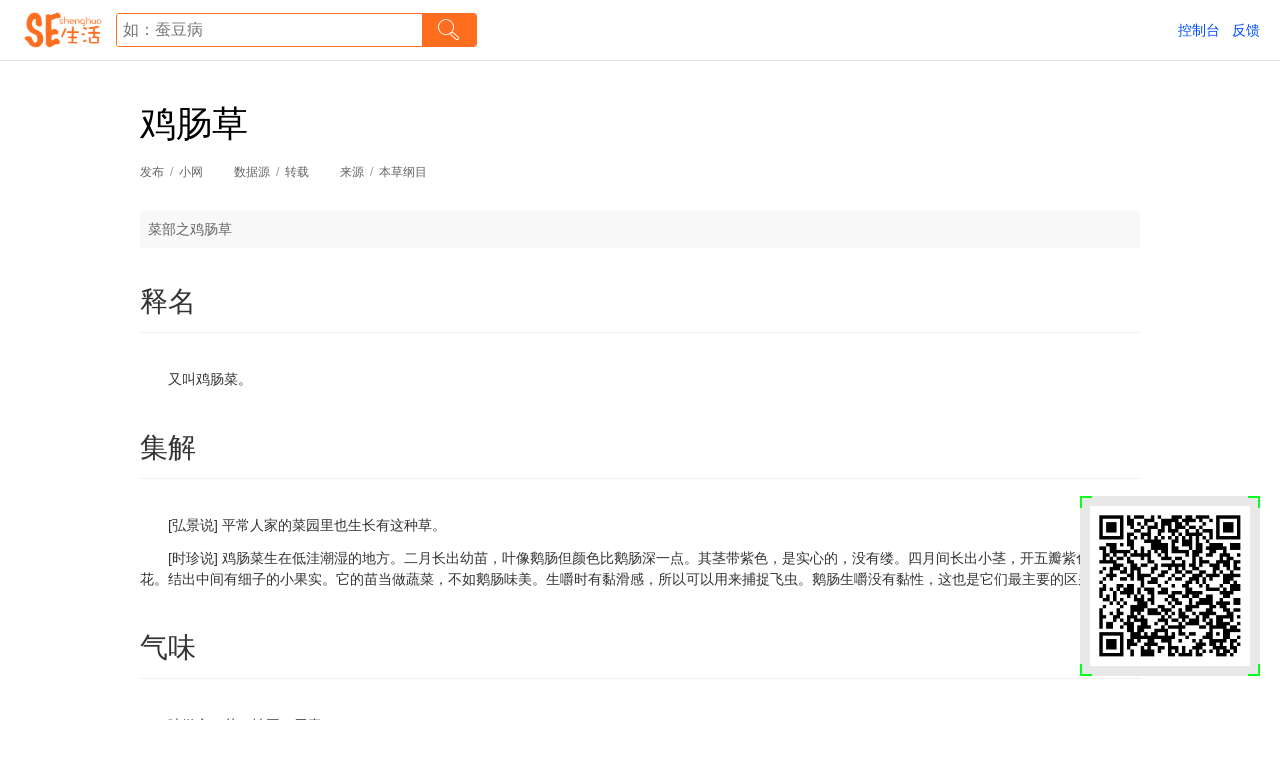

--- FILE ---
content_type: text/html
request_url: http://www.seshenghuo.com/d/cv/materia/12/BvgkJa1q71.html
body_size: 7226
content:
<!DOCTYPE html>
<html data-page-alias="desktop.seshenghuo.front.web.search.view" data-adaptor-design="1200" data-adaptor-base="100" data-adaptor-min="50" data-adaptor-max="100">
<head>
<meta charset="utf-8">
<meta name="viewport" content="width=device-width, initial-scale=1.0, maximum-scale=1.0, user-scalable=no" />
<meta name="apple-mobile-web-app-status-bar-style" content="black">
<meta name="format-detection" content="telephone=no">
<meta name="format-detection" content="email=no">
<meta name="apple-mobile-web-app-capable" content="yes">
<meta name="mobile-web-app-capable" content="yes">
<meta name="renderer" content="webkit">
<meta name="screen-orientation" content="portrait">
<meta name="x5-orientation" content="portrait">
<meta name="full-screen" content="yes">
<meta name="x5-fullscreen" content="true">
<meta name="browsermode" content="application">
<meta name="x5-page-mode" content="app"><meta name="baidu-site-verification" content="owQJCg1rKf" />
<meta name="360-site-verification" content="03c49c66838b9e0c019a60cf55f76607" />
<meta name="msvalidate.01" content="81A274E0830B6766501D5C3DED04943F" />
<meta name="sogou_site_verification" content="iVgpC77ab2"/>
<meta name="shenma-site-verification" content="e126feaa8cda1dc9c1bc86840706abb3_1521979230">
<meta name="google-site-verification" content="JWL4mTp59UmBpDcpTBGozc0RQc-jdWQ1MANs5TOQDqg" /><link rel="dns-prefetch" href="//res.seshenghuo.com" />
<link rel="dns-prefetch" href="//file0.seshenghuo.com" />
<link rel="dns-prefetch" href="//file1.seshenghuo.com" />
<link rel="dns-prefetch" href="//file2.seshenghuo.com" />
<link rel="dns-prefetch" href="//file3.seshenghuo.com" />
<link rel="dns-prefetch" href="//file4.seshenghuo.com" />
<link rel="dns-prefetch" href="//file5.seshenghuo.com" />
<link rel="dns-prefetch" href="//file6.seshenghuo.com" />
<link rel="dns-prefetch" href="//file7.seshenghuo.com" />
<link rel="dns-prefetch" href="//file8.seshenghuo.com" />
<link rel="dns-prefetch" href="//file9.seshenghuo.com" />
<meta name="keywords" content="SE生活/健康生活/创意生活/简单生活/慢生活/绿色生活/生活资讯/生活导航/生活杂货铺/SE.shenghuo">
<meta name="description" content="SE生活(SE.shenghuo)是一个生活的杂货铺，包括本草纲目、生活资讯、疾病名录、药品名录、果蔬介绍、生鲜等生活内容、卡片及说明书">
<script>!function(a,b,c,d){var e=navigator.userAgent,f={os:{windows:[{pattern:"Windows NT (\\d+)[^0-9\\s ](\\d+)",alias:"WindowsNT"},{pattern:"Windows (\\d+)",alias:"Windows"}],osx:[{pattern:"Mac OS X (\\d+)[^0-9\\s ](\\d+)[^0-9\\s ](\\d+)[^0-9\\s ](\\d+)",alias:"OSX"},{pattern:"Mac OS X (\\d+)[^0-9\\s ](\\d+)[^0-9\\s ](\\d+)",alias:"OSX"},{pattern:"Mac OS X (\\d+)[^0-9\\s ](\\d+)",alias:"OSX"},{pattern:"Mac OS X (\\d+)",alias:"OSX"}],android:[{pattern:"Android (\\d+)[^0-9\\s ](\\d+)[^0-9\\s ](\\d+)[^0-9\\s ](\\d+)",alias:"Android"},{pattern:"Android (\\d+)[^0-9\\s ](\\d+)[^0-9\\s ](\\d+)",alias:"Android"},{pattern:"Android (\\d+)[^0-9\\s ](\\d+)",alias:"Android"},{pattern:"Android (\\d+)",alias:"Android"}],ios:[{pattern:"iPhone[^;]*;.+OS (\\d+)[^0-9\\s ](\\d+)[^0-9\\s ](\\d+)[^0-9\\s ](\\d+)",alias:"iOS"},{pattern:"iPhone[^;]*;.+OS (\\d+)[^0-9\\s ](\\d+)[^0-9\\s ](\\d+)",alias:"iOS"},{pattern:"iPhone[^;]*;.+OS (\\d+)[^0-9\\s ](\\d+)",alias:"iOS"},{pattern:"iPhone[^;]*;.+OS (\\d+)",alias:"iOS"},{pattern:"iPad[^;]*;.+OS (\\d+)[^0-9\\s ](\\d+)[^0-9\\s ](\\d+)[^0-9\\s ](\\d+)",alias:"iOS"},{pattern:"iPad[^;]*;.+OS (\\d+)[^0-9\\s ](\\d+)[^0-9\\s ](\\d+)",alias:"iOS"},{pattern:"iPad[^;]*;.+OS (\\d+)[^0-9\\s ](\\d+)",alias:"iOS"},{pattern:"iPad[^;]*;.+OS (\\d+)",alias:"iOS"},{pattern:"iPod[^;]*;.+OS (\\d+)[^0-9\\s ](\\d+)[^0-9\\s ](\\d+)[^0-9\\s ](\\d+)",alias:"iOS"},{pattern:"iPod[^;]*;.+OS (\\d+)[^0-9\\s ](\\d+)[^0-9\\s ](\\d+)",alias:"iOS"},{pattern:"iPod[^;]*;.+OS (\\d+)[^0-9\\s ](\\d+)",alias:"iOS"},{pattern:"iPod[^;]*;.+OS (\\d+)",alias:"iOS"}],iphone:[{pattern:"iPhone[^;]*;.+OS (\\d+)[^0-9\\s ](\\d+)[^0-9\\s ](\\d+)[^0-9\\s ](\\d+)",alias:"iPhone"},{pattern:"iPhone[^;]*;.+OS (\\d+)[^0-9\\s ](\\d+)[^0-9\\s ](\\d+)",alias:"iPhone"},{pattern:"iPhone[^;]*;.+OS (\\d+)[^0-9\\s ](\\d+)",alias:"iPhone"},{pattern:"iPhone[^;]*;.+OS (\\d+)",alias:"iPhone"}],ipad:[{pattern:"iPad[^;]*;.+OS (\\d+)[^0-9\\s ](\\d+)[^0-9\\s ](\\d+)[^0-9\\s ](\\d+)",alias:"iPad"},{pattern:"iPad[^;]*;.+OS (\\d+)[^0-9\\s ](\\d+)[^0-9\\s ](\\d+)",alias:"iPad"},{pattern:"iPad[^;]*;.+OS (\\d+)[^0-9\\s ](\\d+)",alias:"iPad"},{pattern:"iPad[^;]*;.+OS (\\d+)",alias:"iPad"}],ipod:[{pattern:"iPod[^;]*;.+OS (\\d+)[^0-9\\s ](\\d+)[^0-9\\s ](\\d+)[^0-9\\s ](\\d+)",alias:"iPod"},{pattern:"iPod[^;]*;.+OS (\\d+)[^0-9\\s ](\\d+)[^0-9\\s ](\\d+)",alias:"iPod"},{pattern:"iPod[^;]*;.+OS (\\d+)[^0-9\\s ](\\d+)",alias:"iPod"},{pattern:"iPod[^;]*;.+OS (\\d+)",alias:"iPod"}],windowsphone:[{pattern:"Windows Phone OS (\\d+)[^0-9\\s ](\\d+)",alias:"WindowsPhone"},{pattern:"Windows Phone (\\d+)",alias:"WindowsPhone"}],blackberry:[{pattern:"BlackBerry (\\d+)",alias:"BlackBerry"}],symbian:[{pattern:"SymbianOS/(\\d+)[^0-9\\s ](\\d+)",alias:"SymbianOS"}]},browser:{ie:[{pattern:"MSIE (\\d+)[^0-9\\s ](\\d+)[^0-9\\s ](\\d+)[^0-9\\s ](\\d+)",alias:"MSIE"},{pattern:"MSIE (\\d+)[^0-9\\s ](\\d+)[^0-9\\s ](\\d+)",alias:"MSIE"},{pattern:"MSIE (\\d+)[^0-9\\s ](\\d+)",alias:"MSIE"},{pattern:"MSIE (\\d+)",alias:"MSIE"},{pattern:"Trident/[^\\s ]+; [^\\)]*rv\\:(\\d+)[^0-9\\s ](\\d+)[^0-9\\s ](\\d+)[^0-9\\s ](\\d+)",alias:"MSIE"},{pattern:"Trident/[^\\s ]+; [^\\)]*rv\\:(\\d+)[^0-9\\s ](\\d+)[^0-9\\s ](\\d+)",alias:"MSIE"},{pattern:"Trident/[^\\s ]+; [^\\)]*rv\\:(\\d+)[^0-9\\s ](\\d+)",alias:"MSIE"},{pattern:"Trident/[^\\s ]+; [^\\)]*rv\\:(\\d+)",alias:"MSIE"}],edge:[{pattern:"Edge/(\\d+)[^0-9\\s ](\\d+)[^0-9\\s ](\\d+)[^0-9\\s ](\\d+)",alias:"Edge"},{pattern:"Edge/(\\d+)[^0-9\\s ](\\d+)[^0-9\\s ](\\d+)",alias:"Edge"},{pattern:"Edge/(\\d+)[^0-9\\s ](\\d+)",alias:"Edge"},{pattern:"Edge/(\\d+)",alias:"Edge"}],iemobile:[{pattern:"IEMobile[/ ](\\d+)[^0-9\\s ](\\d+)[^0-9\\s ](\\d+)[^0-9\\s ](\\d+)",alias:"IEMobile"},{pattern:"IEMobile[/ ](\\d+)[^0-9\\s ](\\d+)[^0-9\\s ](\\d+)",alias:"IEMobile"},{pattern:"IEMobile[/ ](\\d+)[^0-9\\s ](\\d+)",alias:"IEMobile"},{pattern:"IEMobile[/ ](\\d+)",alias:"IEMobile"}],chrome:[{pattern:"Chrome/(\\d+)[^0-9\\s ](\\d+)[^0-9\\s ](\\d+)[^0-9\\s ](\\d+)",alias:"Chrome"},{pattern:"Chrome/(\\d+)[^0-9\\s ](\\d+)[^0-9\\s ](\\d+)",alias:"Chrome"},{pattern:"Chrome/(\\d+)[^0-9\\s ](\\d+)",alias:"Chrome"},{pattern:"Chrome/(\\d+)",alias:"Chrome"}],safari:[{pattern:"Version/(\\d+)[^0-9\\s ](\\d+)[^0-9\\s ](\\d+)[^0-9\\s ](\\d+)[s ](Mobile/[0-9a-zA-Z]+[s ])?Safari",alias:"Safari"},{pattern:"Version/(\\d+)[^0-9\\s ](\\d+)[^0-9\\s ](\\d+)[s ](Mobile/[0-9a-zA-Z]+[s ])?Safari",alias:"Safari"},{pattern:"Version/(\\d+)[^0-9\\s ](\\d+)[s ](Mobile/[0-9a-zA-Z]+[s ])?Safari",alias:"Safari"},{pattern:"Version/(\\d+)[s ](Mobile/[0-9a-zA-Z]+[s ])?Safari",alias:"Safari"}],firefox:[{pattern:"Firefox/(\\d+)[^0-9\\s ](\\d+)[^0-9\\s ](\\d+)",alias:"Firefox"},{pattern:"Firefox/(\\d+)[^0-9\\s ](\\d+)",alias:"Firefox"},{pattern:"Firefox/(\\d+)",alias:"Firefox"}],opera:[{pattern:"Opera (\\d+)[^0-9\\s ](\\d+)",alias:"Opera"},{pattern:"Opera/.+ Version/(\\d+)[^0-9\\s ](\\d+)",alias:"Opera"}],operamini:[{pattern:"Opera Mini/(\\d+)[^0-9\\s ](\\d+)",alias:"OperaMini"}],operamobile:[{pattern:"Opera Mobi/.+ Version/(\\d+)[^0-9\\s ](\\d+)",alias:"OperaMobile"}],ucbrowser:[{pattern:"UC Browser[ /]?(\\d+)[^0-9\\s ](\\d+)[^0-9\\s ](\\d+)",alias:"UCBrowser"},{pattern:"UCBrowser/(\\d+)[^0-9\\s ](\\d+)[^0-9\\s ](\\d+)",alias:"UCBrowser"}],qqbrowser:[{pattern:" QQBrowser/(\\d+)[^0-9\\s ](\\d+)[^0-9\\s ](\\d+)",alias:"QQBrowser"},{pattern:" QQBrowser/(\\d+)[^0-9\\s ](\\d+)",alias:"QQBrowser"},{pattern:" QQBrowser/(\\d+)",alias:"QQBrowser"}],mqqbrowser:[{pattern:" MQQBrowser/(\\d+)[^0-9\\s ](\\d+)[^0-9\\s ](\\d+)",alias:"MQQBrowser"},{pattern:" MQQBrowser/(\\d+)[^0-9\\s ](\\d+)",alias:"MQQBrowser"},{pattern:" MQQBrowser/(\\d+)",alias:"MQQBrowser"}],blackberry:[{pattern:"BlackBerry.+ Version/(\\d+)[^0-9\\s ](\\d+)[^0-9\\s ](\\d+)[^0-9\\s ](\\d+)",alias:"BlackBerry"}],mqq:[{pattern:"SQ_[^/]+ QQ/(\\d+)[^0-9\\s ](\\d+)[^0-9\\s ](\\d+)[^0-9\\s ](\\d+)",alias:"MQQ"},{pattern:"SQ_[^/]+ QQ/(\\d+)[^0-9\\s ](\\d+)[^0-9\\s ](\\d+)",alias:"MQQ"},{pattern:"SQ_[^/]+ QQ/(\\d+)[^0-9\\s ](\\d+)",alias:"MQQ"},{pattern:"SQ_[^/]+ QQ/(\\d+)",alias:"MQQ"}],qq:[{pattern:"QQ/(\\d+)[^0-9\\s ](\\d+)[^0-9\\s ](\\d+)[^0-9\\s ](\\d+)",alias:"QQ"},{pattern:"QQ/(\\d+)[^0-9\\s ](\\d+)[^0-9\\s ](\\d+)",alias:"QQ"},{pattern:"QQ/(\\d+)[^0-9\\s ](\\d+)",alias:"QQ"},{pattern:"QQ/(\\d+)",alias:"QQ"}],wechat:[{pattern:"MicroMessenger/(\\d+)[^0-9\\s ](\\d+)[^0-9\\s ](\\d+)[^0-9\\s ](\\d+)",alias:"WeChat"},{pattern:"MicroMessenger/(\\d+)[^0-9\\s ](\\d+)[^0-9\\s ](\\d+)",alias:"WeChat"},{pattern:"MicroMessenger/(\\d+)[^0-9\\s ](\\d+)",alias:"WeChat"},{pattern:"MicroMessenger/(\\d+)",alias:"WeChat"}],tbs:[{pattern:"TBS/(\\d+)",alias:"TBS"}],aliapp:[{pattern:"AliApp\\(AP/(\\d+)[^0-9\\s ](\\d+)[^0-9\\s ](\\d+)[^0-9\\s ](\\d+)",alias:"AliApp"},{pattern:"AliApp\\(AP/(\\d+)[^0-9\\s ](\\d+)[^0-9\\s ](\\d+)",alias:"AliApp"},{pattern:"AliApp\\(AP/(\\d+)[^0-9\\s ](\\d+)",alias:"AliApp"},{pattern:"AliApp\\(AP/(\\d+)",alias:"AliApp"}]},engine:{trident:[{pattern:"Trident/(\\d+)[^0-9\\s ](\\d+)[^0-9\\s ](\\d+)[^0-9\\s ](\\d+)",alias:"Trident"},{pattern:"Trident/(\\d+)[^0-9\\s ](\\d+)[^0-9\\s ](\\d+)",alias:"Trident"},{pattern:"Trident/(\\d+)[^0-9\\s ](\\d+)",alias:"Trident"},{pattern:"Trident/(\\d+)",alias:"Trident"}],webkit:[{pattern:"WebKit/(\\d+)[^0-9\\s ](\\d+)[^0-9\\s ](\\d+)[^0-9\\s ](\\d+)",alias:"WebKit"},{pattern:"WebKit/(\\d+)[^0-9\\s ](\\d+)[^0-9\\s ](\\d+)",alias:"WebKit"},{pattern:"WebKit/(\\d+)[^0-9\\s ](\\d+)",alias:"WebKit"},{pattern:"WebKit/(\\d+)",alias:"WebKit"}],gecko:[{pattern:"Gecko/(\\d+)[^0-9\\s ](\\d+)[^0-9\\s ](\\d+)[^0-9\\s ](\\d+)",alias:"Gecko"},{pattern:"Gecko/(\\d+)[^0-9\\s ](\\d+)[^0-9\\s ](\\d+)",alias:"Gecko"},{pattern:"Gecko/(\\d+)[^0-9\\s ](\\d+)",alias:"Gecko"},{pattern:"Gecko/(\\d+)",alias:"Gecko"}],presto:[{pattern:"Presto/(\\d+)[^0-9\\s ](\\d+)[^0-9\\s ](\\d+)[^0-9\\s ](\\d+)",alias:"Presto"},{pattern:"Presto/(\\d+)[^0-9\\s ](\\d+)[^0-9\\s ](\\d+)",alias:"Presto"},{pattern:"Presto/(\\d+)[^0-9\\s ](\\d+)",alias:"Presto"},{pattern:"Presto/(\\d+)",alias:"Presto"}]}},g=function(a,b){var f,g,h,i,c={major:-1,minor:-1,patch:-1,build:-1,"short":-1,version:"",name:""},d=new RegExp(b.pattern,"i"),e=null;if(d.lastIndex=0,null!=(e=d.exec(a))){for(f=[],g=0,h=0,i=1;i<e.length;i++)g=e[i],/^[\d]+$/.test(g)&&f.push(Number(g));h=f.length,c.major=h>0?f[0]:-1,c.minor=h>1?f[1]:-1,c.patch=h>2?f[2]:-1,c.build=h>3?f[3]:-1,c.short=Number(c.major>-1?c.major+(c.minor>-1?"."+c.minor:".0"):-1),c.version=f.join("."),c.name=b.alias}return c},h=function(a,b){var e,f,c=null,d={};for(e in b)if(b.hasOwnProperty(e))if(c=b[e],"[object Array]"==Object.prototype.toString.call(c))for(f=0;f<c.length&&(d[e]=g(a,c[f]),!(d[e].version&&d[e].major>-1));f++);else d[e]=g(a,c);return d},i=function(a){var b=f,c={os:h(a,b["os"]),browser:h(a,b["browser"]),engine:h(a,b["engine"])};return c},j=null,k=function(a){var b=String(a),c=/^[\d]+$/;return c.test(b)},l=function(a){var j,b=i(e),c=b.os,d=a.split(/[\s]*,[\s]*/),f=d.length,g=null,h={};for(j=0;f>j;j++)g=d[j].split(/[\s]*=[\s]*/),h[g[0]]=Number(g[1]);return c.android.major>0||c.ios.major>0||c.windowsphone.major>0||c.blackberry.major>0||c.symbian.major>0?h["mobile"]:h["desktop"]},m=function(){var g,h,i,j,m,n,o,p,e=document.documentElement,f=document.body;if(!e||!f)return!1;try{g=e.getAttribute("data-adaptor-design")||a,h=e.getAttribute("data-adaptor-base")||b,i=Number(e.getAttribute("data-adaptor-min")||c),j=Number(e.getAttribute("data-adaptor-max")||d),m=Math.max(e.clientWidth,f.clientWidth),n=window.innerWidth||m,g=k(g)?Number(g):l(g),e.setAttribute("data-adaptor-design",g),o=n/g,p=h*o,i>p&&(p=i),p>j&&(p=j),o=p/h,e.style.fontSize=p+"px",e.setAttribute("data-adaptor-percentage",o)}catch(q){return!1}return!0},n=function(){setTimeout(m,300)};j=setTimeout(function(){j&&(clearTimeout(j),j=null),m()?"onorientationchange"in window?window.addEventListener("orientationchange",n,!1):"addEventListener"in window?window.addEventListener("resize",n,!1):"attachEvent"in window?window.attachEvent("onresize",n):window.onresize=n:setTimeout(arguments.callee,0)},0),function(){var f,a=i(e),b=[],c=function(a){var d,c=null;for(d in a)a.hasOwnProperty(d)&&(c=a[d],c.major>-1&&(b.push(d),b.push(d+c.major)))},d=function(){var f,g,a=document.documentElement,c=a.className,d=c.split(/[\s ]+/),e=[];for(f=0;f<d.length;f++)d[f]&&e.push(d[f]);g=e.concat(b),a.className=g.join(" ")};for(f in a)a.hasOwnProperty(f)&&c(a[f]);d()}(),window["RemAdaptor"]={getRemAdaptorAttribute:function(a){var b=document.documentElement;return b.getAttribute("data-adaptor-"+a)},getRemAdaptorDesignValue:function(){var a=Number(this.getRemAdaptorAttribute("design")||0);return isNaN(a)?0:a},getRemAdaptorBaseValue:function(){var a=Number(this.getRemAdaptorAttribute("base")||0);return isNaN(a)?0:a},getRemAdaptorMinValue:function(){var a=Number(this.getRemAdaptorAttribute("min")||0);return isNaN(a)?0:a},getRemAdaptorMaxValue:function(){var a=Number(this.getRemAdaptorAttribute("max")||0);return isNaN(a)?0:a},getRemAdaptorPercentageValue:function(){var a=Number(this.getRemAdaptorAttribute("percentage")||0);return isNaN(a)?0:a},filterScript:function(a){var b=document.createTextNode(a),c=document.createElement("div"),d="";return c.appendChild(b),d=c.innerHTML,b=null,c=null,d},getParameter:function(a,b){var c=b||document.location.search,d=new RegExp("[?&]"+a+"=([^&#?]*)","g"),e=d.exec(c),f=null;return null!=e&&(f=e[1]),null!=f&&(f=this.filterScript(f)),d=null,f},parse:i,env:i(e)}}("mobile=750,desktop=1400",100,25,100);</script><script>
(function(){
    var os = RemAdaptor.env.os;
    var windows = os.windows;
    var osx = os.osx;
    var isDesktop = windows.major > 0 || osx.major > 0;
    var url = document.URL;

    if(!isDesktop){
        location.replace(url.replace("/d/", "/m/"));
    }
})();
</script>
<title>鸡肠草 - SE生活 - 做简单生活的杂货铺</title>
<link id="seed_style" rel="stylesheet" type="text/css" href="http://res.seshenghuo.com/static/v1.0/res/css/lib/gm.1089a7ff5dd5ea97c0ed6a6a06acc350ae148777.css">
<link rel="stylesheet" type="text/css" href="http://res.seshenghuo.com/static/v1.0/res/css/lib/d_main.850e06dfdc7dc9372ee8c042e35184c6b30c46fb.css">
<link rel="stylesheet" type="text/css" href="http://res.seshenghuo.com/static/v1.0/res/css/logic/d/web/view.ebc3750b9098905c21ec7f5c82274a9999cac3fd.css">
<!-- Statistics & Analysis --></head>
<body class="flexbox vertical">
<header class="app-header flexbox middle justify">
  <div class="tl flexbox middle left">
    <div class="searchbox flexbox middle left">
      <a href="/" class="logo" style="background-image: url(http://file1.seshenghuo.com/ssfile/2017/10/30/ssfile_2130706433_1509333000956_376.png);"></a>
      <form name="search" action="/" method="GET">
        <div class="search flexbox middle center">
          <input type="text" name="q" placeholder="如：蚕豆病" value="">
          <label class="icofont" data-action-click="se://search"></label>
        </div>
        <script>(function(){var q = decodeURIComponent(RemAdaptor.getParameter("q") || ""); document.querySelector('input[name="q"]').value = q;})();</script>
      </form>
    </div>
  </div>
  <div class="tr flexbox middle right">
    <a href="#" data-action-click="go://url#/route/forward/mgr/console">控制台</a>
    <a href="#" data-action-click="go://url#/route/forward/feedback">反馈</a>
  </div>
</header><article class="app-body flexbox top center materia">
  <div class="viewbody">
  <h1 class="viewtitle">鸡肠草</h1>
  <div class="viewip">
    <span>
      <em>发布</em>/<code>小网</code>
    </span>
    <span>
      <em>数据源</em>/<code>转载</code>
    </span>
    <span>
        <em>来源</em>/<code>本草纲目</code>
      </span>
      </div>
  <div class="viewsummary">菜部之鸡肠草</div>
  <div class="viewcontents">
    <figure class="data-content">
      <figcaption class="data-content-title flexbox middle justify">
        <span>释名</span>
        <cite></cite>
      </figcaption>
      <div class="data-content-body"><p style="text-indent: 2em;">又叫鸡肠菜。</p></div>
    </figure>
    <figure class="data-content">
      <figcaption class="data-content-title flexbox middle justify">
        <span>集解</span>
        <cite></cite>
      </figcaption>
      <div class="data-content-body"><p style="text-indent: 2em;">[弘景说] 平常人家的菜园里也生长有这种草。<br/></p><p style="text-indent: 2em;">[时珍说] 鸡肠菜生在低洼潮湿的地方。二月长出幼苗，叶像鹅肠但颜色比鹅肠深一点。其茎带紫色，是实心的，没有缕。四月间长出小茎，开五瓣紫色的小花。结出中间有细子的小果实。它的苗当做蔬菜，不如鹅肠味美。生嚼时有黏滑感，所以可以用来捕捉飞虫。鹅肠生嚼没有黏性，这也是它们最主要的区别之一。</p></div>
    </figure>
    <figure class="data-content">
      <figcaption class="data-content-title flexbox middle justify">
        <span>气味</span>
        <cite></cite>
      </figcaption>
      <div class="data-content-body"><p style="text-indent: 2em;">味微辛、苦，性平，无毒。<br/></p></div>
    </figure>
    <figure class="data-content">
      <figcaption class="data-content-title flexbox middle justify">
        <span>主治</span>
        <cite></cite>
      </figcaption>
      <div class="data-content-body"><p style="text-indent: 2em;">毒肿和尿频。治疗昆虫引起的疮病。主治遗尿，洗手脚因水毒而糜烂。五月五日将它晒干研成末加入盐调和混匀，可以治疗一切疮和荨麻疹导致的遍身瘙痒症；也可以把它换碎封贴于患处，一日更换五六次。把它当做菜吃，对人有益。还可以烧成灰敷疮。也可以取它的汁液加蜂糖调和服用，治小儿红、白痢疾，效果很好。把它研成末或者烧成灰，擦在牙齿上，具体洁齿，去牙垢的功效。</p></div>
    </figure>
    <figure class="data-content">
      <figcaption class="data-content-title flexbox middle justify">
        <span>附方</span>
        <cite></cite>
      </figcaption>
      <div class="data-content-body"><p style="text-indent: 2em;">1. 尿频。将一斤鸡肠草在豆豉汁中煮过，然后用来和米煮粥，经常吃。<br/></p><p style="text-indent: 2em;">2. 小儿下痢。将鸡肠草捣出一合汁，与蜜调和后服用，有效。</p><p style="text-indent: 2em;">3. 风热牙痛。将鸡肠草、旱莲草、细辛等分，研成粉末。每天擦三次。</p><p style="text-indent: 2em;">4. 头疮。将鸡肠草烧成灰，和盐涂搽疮上。</p><p style="text-indent: 2em;">5. 漆疮发痒。将鸡肠草捣烂后涂搽患处。</p></div>
    </figure>
    </div>
</div></article>
<footer class="app-footer">©  2014-2023 / SE生活&ensp;/&ensp;<a href="http://www.miitbeian.gov.cn/" target="_blank">粤ICP备14013065-1号</a></footer><div class="qrcode flexbox middle center">
  <div class="lt"></div>
  <div class="lb"></div>
  <div class="rt"></div>
  <div class="rb"></div>
  <img src="http://file9.seshenghuo.com/qrcode/cv/materia/12/BvgkJa1q71.jpg">
</div>
<script id="seed_script" data-debug="0" data-combo="1" data-use-source="0" src="http://res.seshenghuo.com/static/v1.0/res/js/lib/j.2x.mix.edd25e38d956b2763306470c19512e41197ee439.js"></script>
<script>
(function(){
var RootSet  = $.__ROOT__;
var AliasSet = RootSet.ALIAS_SET;

var useSource = RootSet.USE_SOURCE;

var platform = AliasSet.PLATFORM;
var app = AliasSet.APP;
var project = AliasSet.PROJECT;
var module = AliasSet.MODULE;
var feature = AliasSet.FEATURE;
var page = AliasSet.PAGE;

var debug = $.__ROOT__.DEBUG;
var __conf__ = window.__CONFIG || {};

var requires = [
    "logic/d/web/main.40abcd5050861da04b6261b2627feb64ed77888f"
];

var sea_callback = function(){
    var args = arguments;
    var size = args.length;

    if(size === 0){
        return ;
    }

    var main = args[0];

    main.init($.extend({
        "alias": {
            "platform": platform,
            "app": app,
            "project": project,
            "module": module,
            "feature": feature,
            "page": page
        },
        "debug": debug
    }, __conf__));

    if(size > 1){
        var logic = null;

        for(var i = 1; i < size; i++){
            logic = args[i];

            if(logic && ("connect" in logic)){
                logic.connect(main);
            }
        }
    }

    window["SEBridge"] = main;
};

var bridge = {
    // "feature": {
    //     "page": "..."
    // }
    "root": {
        "feedback": "logic/d/web/feedback.c3a39d167b3a55c8cf3193179bc8fca460475aab"
    },
    "search": {
        "result": "logic/d/web/result.74bd7e4bdc13073d3afec0802a46bfaf4162a1f6",
        "view": "logic/d/web/view.c466a8112f79bdb16ae44a10603832ccffbb8b00"
    }
};

var nslookup = function(findObj, keys){
    var obj = null;
    var key = keys.shift(); 

    if(key){
        if(key in findObj){
            obj = findObj[key] || null;

            if(obj){
                if(Object.prototype.toString.call(obj) === "[object String]"){
                    return obj;
                }
                return nslookup(obj, keys);
            }
        }else{
            return nslookup(findObj, keys);
        }
    }

    return null;
};

var requireLogicFile = nslookup(bridge, [feature, page]);

if(requireLogicFile){
    requires.push(requireLogicFile);
}

if(useSource){
    for(var i = 0; i < requires.length; i++){
        requires[i] = requires[i].replace(/\.[a-f0-9]{40}$/i, "");
    }
}

seajs.use(requires, sea_callback);
})();
</script>
<!-- Statistics & Analysis -->
<script>
var _hmt = _hmt || [];
(function() {
  var hm = document.createElement("script");
  hm.src = "https://hm.baidu.com/hm.js?16adcd4253788bc94541becd24b25071";
  var s = document.getElementsByTagName("script")[0]; 
  s.parentNode.insertBefore(hm, s);
})();
</script>
</body>
</html>

--- FILE ---
content_type: text/css
request_url: http://res.seshenghuo.com/static/v1.0/res/css/lib/d_main.850e06dfdc7dc9372ee8c042e35184c6b30c46fb.css
body_size: 1008
content:
.pagebar,.tab-menus{list-style:none}a,a:active,a:hover,a:visited{text-decoration:none;font-size:.14rem;color:#004eff}a:hover{text-decoration:underline}.app-header .tl{margin-left:.2rem;height:100%}.app-header .tl .logo{display:block;width:1.07rem;height:.54rem;background:url(../../img/mod/logo3.9a52644d615d0524b6fb3c420ccf37bc72cc2b3a.png) center center no-repeat;background-size:contain}.app-header .tl .logo:hover{text-decoration:none}.app-header .tr{margin-right:.2rem;height:100%}.app-header .tr a{margin-left:.12rem}.app-footer{background-color:#000;width:100%;height:.24rem;line-height:.24rem;font-size:.14rem;text-align:center;color:#fff}.app-footer a,.app-footer a:active,.app-footer a:hover,.app-footer a:visited{color:#fff;text-decoration:none;font-size:.14rem}.button[type=submit]{background-color:#ff6e1f}.button[type=submit]:active{background-color:rgba(255,110,31,.75)}.button.orange{background-color:#ff6e1f;color:#fff}.button.orange:active{background-color:rgba(255,110,31,.75)}.tab-menus li{position:relative;height:100%}.tab-menus li.on:after{content:"";display:block;width:100%;position:absolute;border-bottom:1px solid #ff5400;bottom:0;left:0}.tab-menus.m1 li{width:30%}.tab-menus.m2 li{width:50%}.tab-menus.m3 li{width:33.3333%}.tab-menus.m4 li{width:25%}.tab-menus.m5 li{width:20%}.dataset-moredata.loading .icofont:before{content:"\e61c";display:inline-block;margin-right:.06rem;-webkit-transform-origin:center center;transform-origin:center center;-webkit-animation:icofont-spin 2s infinite linear;animation:icofont-spin 2s infinite linear}.dataset-moredata:active{background-color:rgba(0,0,0,.15)}.dataset-pagebar{height:.86rem}.dataset-pagebar cite{font-style:normal;color:#333;font-size:.15rem}.dataset-pagebar cite em{font-style:normal;color:#ff6e1f;font-size:.16rem;margin-right:.03rem}.dataset-pagebar cite a{font-size:.15rem;color:#0691F4;text-decoration:none;margin-left:.16rem}.dataset-pagebar cite a:hover{text-decoration:underline}.pagebar{color:#666;height:.36rem;line-height:.36rem;text-align:center}.pagebar li{border:1px solid #d5d5d5;margin-left:.05rem;width:.44rem;height:100%;border-radius:.03rem}.pagebar li.next-page,.pagebar li.pre-page{width:.84rem}.pagebar li.ellipsis{border:0;border:none;width:auto}.pagebar li.on,.pagebar li:not(.ellipsis):not(.jump):hover{background-color:#ff6e1f;border-color:#ff6e1f;color:#fff}.pagebar li.jump{width:auto;border:0;border:none}.pagebar li.jump cite{color:#666;font-style:normal;font-size:.14rem;margin-left:.16rem;margin-right:.08rem}.pagebar li.jump input{width:.36rem;height:.36rem;border:1px solid #d5d5d5;outline:0;text-align:center;margin:0 .03rem;border-radius:.03rem}.pagebar li.jump button{width:.38rem;height:.38rem;background-color:transparent;color:#666;border:1px solid #d5d5d5;margin-left:.05rem;border-radius:.03rem}.pagebar li.jump button:hover{background-color:#ff6e1f;border-color:#ff6e1f;color:#fff}


--- FILE ---
content_type: application/javascript
request_url: http://res.seshenghuo.com/static/v1.0/res/js/logic/d/web/??main.40abcd5050861da04b6261b2627feb64ed77888f.js,view.c466a8112f79bdb16ae44a10603832ccffbb8b00.js
body_size: 2881
content:
/*! Copyright (c) SESHENGHUO.COM - Author: LIJUN - Email: zwlijun@gmail.com */
define("logic/d/web/main.40abcd5050861da04b6261b2627feb64ed77888f",["mod/se/util.39256486a3e894874ab9faee47a0aebd308d85fd","mod/se/cmd.e4a94f5d97baeed3aa67440fa0a137caaf0252d4","mod/se/datatype.65e5e5a98330b2ea8148dfe59d9ef88caab67b2b","mod/se/dataproxy.573ddc617efece053cc0246ac72446090514f672","mod/se/request.e6b2f6722e4a7300fb48bf7b4444f46a8b6c1e87","mod/se/storage.b08120a2bbc3ab5a784bf11bed8c2978ce409293","mod/se/template.275d5ead0ecda79418191d5deb511ac720be2870","mod/ui/toast.8c31e7a57b2b1024e9f5fa955768a01b09669d13","mod/ui/pagebar.d18a3b0e00205730df2b818e50eee7aca6231a6a"],function(a,b,c){var d=a("mod/se/util.39256486a3e894874ab9faee47a0aebd308d85fd"),e=a("mod/se/cmd.e4a94f5d97baeed3aa67440fa0a137caaf0252d4"),f=a("mod/se/datatype.65e5e5a98330b2ea8148dfe59d9ef88caab67b2b"),g=a("mod/se/dataproxy.573ddc617efece053cc0246ac72446090514f672"),h=a("mod/se/request.e6b2f6722e4a7300fb48bf7b4444f46a8b6c1e87"),i=a("mod/se/storage.b08120a2bbc3ab5a784bf11bed8c2978ce409293"),j=a("mod/se/template.275d5ead0ecda79418191d5deb511ac720be2870"),k=a("mod/ui/toast.8c31e7a57b2b1024e9f5fa955768a01b09669d13"),l=a("mod/ui/pagebar.d18a3b0e00205730df2b818e50eee7aca6231a6a"),m=e.ErrorTypes,n=e.ResponseTypes,o=g.ResponseProxy,p=g.DataCache,q=i.Persistent,r=i.Session,s={ErrorTips:{callback:function(a,b,c){k.text(b,k.MIDDLE_CENTER,3e3)}},Login:{callback:function(a){d.requestExternal("go://url#/route/forward/mgr/traceroute?url="+encodeURIComponent(d.removeURLHash()),[null,null,null])}}},t={20100001000:function(a){return d.execHandler(a),d.delay(500,s.Login),!0}};o.conf({code:"code",msg:"message",success:"0",errorHandler:s.ErrorTips});var u=function(){$("body").on("click",'a[href="#none"]',function(a){a.preventDefault()}).on("click",'a[href="#"]',function(a){a.preventDefault()}).on("click",'a[href="###"]',function(a){a.preventDefault()})},v={verify:function(a,b){var c=h.parseURL(a),d=c.host,e=/(.*)$/i;return e.test(d)?a:(console.warn("The URL("+a+") is not allowed."),console.warn("The default URL is `"+b+"`"),b||"")},fixed:function(a){var b=h.parseURL(a),c=[],d=h.serialized(location.search),e=h.serialized(b.search),f=null;if(!c||0==c.length)return a;for(var g=0;g<c.length;g++)f=c[g],f in d&&(e[f]=d[f]);return a=h.append(a,h.stringify(e))}},w={schema:"app",invoke:function(a,b,c,e){var f=(a||"").split(","),g=(Number(f.shift()||0),f.join(","));g&&(c&&d.checkBitFlag(3,1)&&c.preventDefault(),c&&d.checkBitFlag(3,2)&&c.stopPropagation(),d.requestExternal(g,[b,c,e]))}},x={schema:"go",url:function(a,b,c,d){var e=(a||"").split(","),f=e[0];b&&b.hasClass("disabled")||f&&v.verify(f)&&(location.href=v.fixed(f))},open:function(a,b,c,d){var e=(a||"").split(","),f=e[0],g=e[1]||"_blank";b&&b.hasClass("disabled")||f&&v.verify(f)&&window.open(v.fixed(f),g)},refresh:function(a,b,c,d){var e=document.URL;b&&b.hasClass("disabled")||location.replace(v.fixed(e))},replace:function(a,b,c,d){var e=(a||"").split(","),f=e[0];b&&b.hasClass("disabled")||f&&v.verify(f)&&location.replace(v.fixed(f))},sego:function(a,b,c,d){var e=(a||"").split(","),f=e[0]||"segoto",g=e[1]||null,i=h.getParameter(f)||g;if(i)try{i=decodeURIComponent(i),i=v.verify(i)}catch(c){i=""}b&&b.hasClass("disabled")||i&&(location.href=v.fixed(i))},tab:function(a,b,c,e){var f=(a||"").split(","),g=f[0],h=null,i=$('[data-tab-menu="'+g+'"]'),j=$('[data-tab-body="'+g+'"]'),k=i.parents(".tab-menus"),l=j.parents(".tab-bodies"),m=k.find("[data-tab-menu]"),n=l.find("[data-tab-body]");b&&b.hasClass("disabled")||(m.removeClass("on"),n.addClass("hide"),h=i.attr("data-tab-request")||null,i.addClass("on"),h&&d.requestExternal(h,[b,c,e,{name:g,menu:i,body:j,root:{menu:k,body:l}}]),j.removeClass("hide"))}},y={schema:"input",sync:{radio:function(a,b,c,d){var e=(a||"").split(","),f=e[0],g=e[1],h=null,i=null;g&&(h=$(g),0==h.length&&(h=null)),i=h?h.find('input[name="'+f+'"]'):$('input[name="'+f+'"]'),i.val(b.val())},checkbox:function(a,b,c,d){var e=(a||"").split(","),f=e[0],g=e[1],h=e[2],i=e[3],j=null,k=null;g&&(j=$(g),0==j.length&&(j=null)),k=j?j.find('input[name="'+f+'"]'):$('input[name="'+f+'"]');var l=b[0];l.checked?k.val(h):k.val(i)}},tab:{radio:function(a,b,c,d){var e=(a||"").split(","),f=e[0],g=b.val(),h=$('[data-tabfor^="'+f+'."]'),i=$('[data-tabfor="'+f+"."+g+'"]');b&&(b[0].disabled||b.parents(".disabled").length>0)||(h.addClass("hide"),i.removeClass("hide"))}},label:{radio:function(a,b,c,d){var e=(a||"").split(","),f=e[0];b.val();if(!b||!(b[0].disabled||b.parents(".disabled").length>0))for(var g=(b.attr("data-labels")||"").split(","),h=$('[data-labelfor="'+f+'"]'),i=null,j=null,k=0;k<h.length;k++)j=g[k],i=h[k],j&&i&&(i.innerHTML=j)}}},z={schema:"se",search:function(a,b,c,d){var e=b.parents("form");if(e.length>0)try{e[0].submit()}catch(c){}}},A={_conf:{},conf:function(){var a=arguments,b=a.length;if(!(0>=b||b>2)){var c="",d="";if(2==b)if(c=a[0],d=a[1],c in A._conf)if(f.isObject(d)){var e=A._conf[c];A._conf[c]=$.extend(!0,{},e,d)}else A._conf[c]=d;else A._conf[c]=d;else if(c=a[0],c in A._conf)return A._conf[c]}},init:function(a){A._conf=a;A.conf("alias");d.watchAction("body",[{type:"tap",mapping:"click",compatible:null},{type:"click",mapping:null,compatible:null},{type:"input",mapping:null,compatible:null}],null),d.source(w),d.source(x),d.source(y),d.source(z),e.injectErrorInfo(t);var b=l.createPageBar("se_pagebar");if(b.setGotoHandler({callback:function(a){var b=this.getPage(),c=document.URL;c=h.append(c,"page="+b),location.href=c},context:b}),a.message){var c=a.toast||null;c?k.text(a.message,c.align||k.BOTTOM_CENTER,c.delay||3e3,c.callbacks||{}):e.setBubbleTips(a.message)}u()}};c.exports={version:"R17B0817",init:A.init,conf:A.conf,expando:{util:d,cmd:e,errors:m,types:n,request:h,response:o,cache:p,template:j,persistent:q,session:r,"typeof":f,toast:k}}});
/*! Copyright (c) SESHENGHUO.COM - Author: LIJUN - Email: zwlijun@gmail.com */
define("logic/d/web/view.c466a8112f79bdb16ae44a10603832ccffbb8b00",["mod/ui/logicbox.054acca658d3f671f1b1d82a7bc1bb556c6a70a9"],function(a,b,c){var d=a("mod/ui/logicbox.054acca658d3f671f1b1d82a7bc1bb556c6a70a9"),e=null,f=null,g=null,h=null,i=null,j=null,k=null,l=null,m=null,n=null,o=null,p=null,q={schema:"se",web:{view:{tbcode:function(a,b,c,e){var f=d.newLogicBox("tbcode"),g=$("#tpl_tbcode");f.conf({skin:"se-logic-box",show:{callback:function(a,b,c){$("#tbcodetext").val(c)},args:[a]}}).update(g.html()).show()}}}},r={init:function(){j.source(q)}},s={plugin:null,connect:function(a){s.plugin=a;var b=a.expando;e=b.errors,f=b.types,m=b.request,g=b.response,h=b.cache,i=b.cmd,j=b.util,k=b["typeof"],l=b.template,n=b.persistent,o=b.session,p=b.toast,r.init()}};c.exports={version:"R17B0817",connect:s.connect}});
